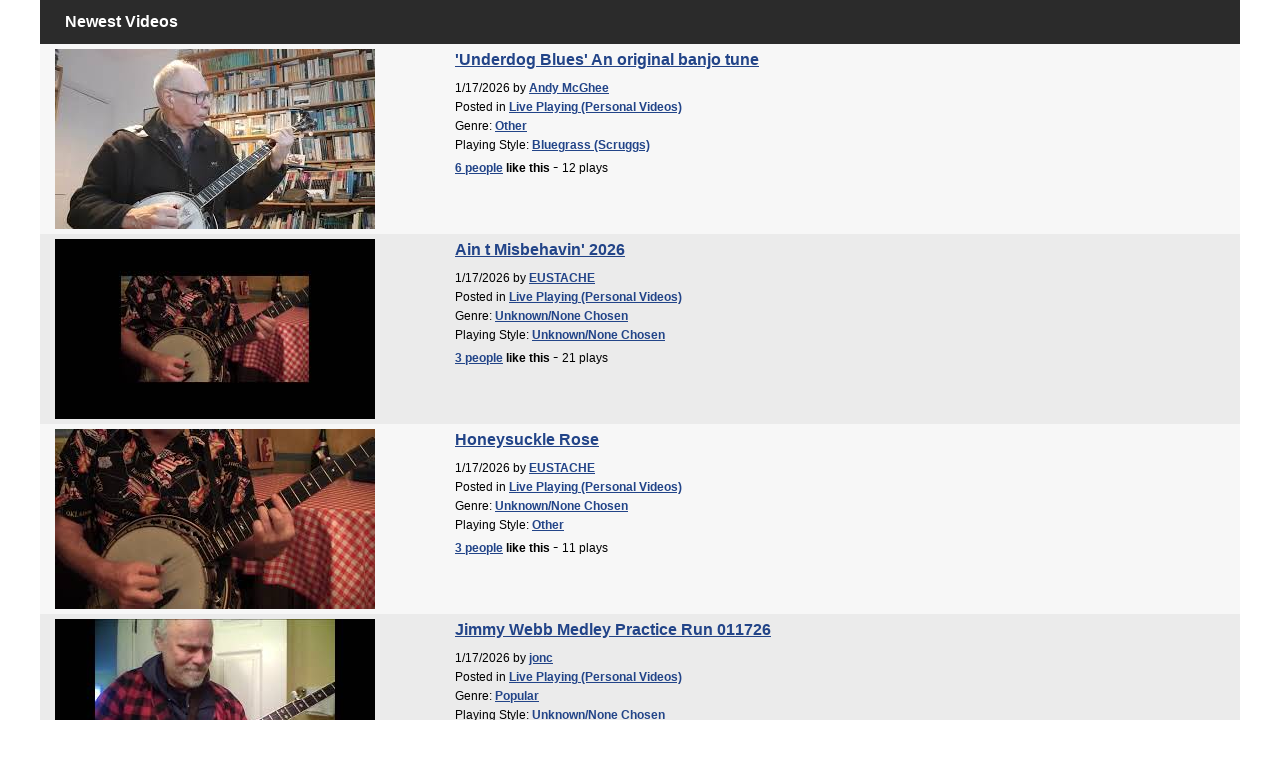

--- FILE ---
content_type: text/html; Charset=utf-8
request_url: https://www.banjohangout.org/myhangout/video-selector.asp?id=3510&newest=true&alpha=&memberID=
body_size: 4678
content:

<!DOCTYPE html public "-//W3C//DTD HTML 4.0 Transitional//EN">
<html>
<head>

<script src="/global/js/vendor/jquery.js"></script>


<script src="/global/jquery-ui.min.js" type="text/javascript"></script>
<link rel="stylesheet" href="/global/jquery-ui.min.css" type="text/css" />
<script src="/global/js/likes.js" type="text/javascript"></script>
<link rel="stylesheet" type="text/css" href="/global/css/foundation.css"/>
<link rel="stylesheet" type="text/css" href="/global/css/app.css"/>

<!--[IF lte IE 8]>
	<link rel="stylesheet" type="text/css" href="/global/css/ie.css">
<![ENDIF]-->
<!--[IF lte IE 7]>
	<link rel="stylesheet" type="text/css" href="/global/css/ie.css">
<![ENDIF]-->
<!--[IF lte IE 6]>
	<link rel="stylesheet" type="text/css" href="/global/css/ie6.css">
<![ENDIF]-->

<!--modal window includes-->
<script language="Javascript" src="/global/functions.js"></script>
<script type="text/javascript" language="javascript">
	$(function() {		
		parent.document.getElementById('listFrame').style.height = $('#mainContainer').height() + 'px';	
	});

</script>
</head>


<body style="background-color:#FFFFFF; height:auto; " onLoad="parent.playVideo('9YKZXKZl6xY','46743','n'); ">	

	<div id="mainContainer">	
		
				

			<div class="row header2 bold">
				<div class="column">
					Newest Videos
				</div>
			</div>
			
		

		<div class="row zebra rowPadded">
			<div class="column small-4 noPadRight">
				<a href="javascript:;" onClick="parent.playVideo('9YKZXKZl6xY','46743','y');parent.location.hash='#x';parent.location.hash='#theVideo';" title="&#39Underdog Blues&#39  An original banjo tune"><img src="https://i.ytimg.com/vi/9YKZXKZl6xY/mqdefault.jpg"></a>
			</div>
			<div class="column small-8">
				<h3 class="bold"><a href="javascript:;" onClick="parent.playVideo('9YKZXKZl6xY','46743','y');parent.location.hash='#x';parent.location.hash='#theVideo';" title="&#39Underdog Blues&#39  An original banjo tune">&#39Underdog Blues&#39  An original banjo tune</a></h3>
			
				
				<p class="small noSpacing">
				1/17/2026 by <strong><a target="_parent" href="/my/Andy McGhee">Andy McGhee</a></strong><br>
				Posted in <strong><A target="_parent" href="/myhangout/videos.asp?submit=Search&searchCat=2">Live Playing (Personal Videos)</A></strong>
				
					<br>Genre: <strong><A target="_parent" href="/myhangout/videos.asp?submit=Search&searchGenre=5">Other</A></strong>
				
					<br>Playing Style: <strong><A target="_parent" href="/myhangout/videos.asp?submit=Search&searchStyle=3">Bluegrass (Scruggs) </A></strong>
				
				</p>
					
		
	<div  style="display:inline;" class="likesContainer" display" id="likeCounterMain46743">
	
		<strong><a href="javascript:;" class="likesLink" title="" theType="4" entryID="46743" newWindow="false"><span id="likeCount46743">6&nbsp;people</span></a> <span id="likeWord46743">like</span> this</strong>
	</div>	
	
	 - <span class="small">12 plays</span>

				

				
			</div>
		</div>
	

		<div class="row zebra rowPadded">
			<div class="column small-4 noPadRight">
				<a href="javascript:;" onClick="parent.playVideo('5Q-O387HrLU','46742','y');parent.location.hash='#x';parent.location.hash='#theVideo';" title="Ain t Misbehavin&#39 2026"><img src="https://i.ytimg.com/vi/5Q-O387HrLU/mqdefault.jpg"></a>
			</div>
			<div class="column small-8">
				<h3 class="bold"><a href="javascript:;" onClick="parent.playVideo('5Q-O387HrLU','46742','y');parent.location.hash='#x';parent.location.hash='#theVideo';" title="Ain t Misbehavin&#39 2026">Ain t Misbehavin&#39 2026</a></h3>
			
				
				<p class="small noSpacing">
				1/17/2026 by <strong><a target="_parent" href="/my/EUSTACHE">EUSTACHE</a></strong><br>
				Posted in <strong><A target="_parent" href="/myhangout/videos.asp?submit=Search&searchCat=2">Live Playing (Personal Videos)</A></strong>
				
					<br>Genre: <strong><A target="_parent" href="/myhangout/videos.asp?submit=Search&searchGenre=9">Unknown/None Chosen</A></strong>
				
					<br>Playing Style: <strong><A target="_parent" href="/myhangout/videos.asp?submit=Search&searchStyle=1">Unknown/None Chosen</A></strong>
				
				</p>
					
		
	<div  style="display:inline;" class="likesContainer" display" id="likeCounterMain46742">
	
		<strong><a href="javascript:;" class="likesLink" title="" theType="4" entryID="46742" newWindow="false"><span id="likeCount46742">3&nbsp;people</span></a> <span id="likeWord46742">like</span> this</strong>
	</div>	
	
	 - <span class="small">21 plays</span>

				

				
			</div>
		</div>
	

		<div class="row zebra rowPadded">
			<div class="column small-4 noPadRight">
				<a href="javascript:;" onClick="parent.playVideo('MrmV5mIljwE','46741','y');parent.location.hash='#x';parent.location.hash='#theVideo';" title="Honeysuckle Rose"><img src="https://i.ytimg.com/vi/MrmV5mIljwE/mqdefault.jpg"></a>
			</div>
			<div class="column small-8">
				<h3 class="bold"><a href="javascript:;" onClick="parent.playVideo('MrmV5mIljwE','46741','y');parent.location.hash='#x';parent.location.hash='#theVideo';" title="Honeysuckle Rose">Honeysuckle Rose</a></h3>
			
				
				<p class="small noSpacing">
				1/17/2026 by <strong><a target="_parent" href="/my/EUSTACHE">EUSTACHE</a></strong><br>
				Posted in <strong><A target="_parent" href="/myhangout/videos.asp?submit=Search&searchCat=2">Live Playing (Personal Videos)</A></strong>
				
					<br>Genre: <strong><A target="_parent" href="/myhangout/videos.asp?submit=Search&searchGenre=9">Unknown/None Chosen</A></strong>
				
					<br>Playing Style: <strong><A target="_parent" href="/myhangout/videos.asp?submit=Search&searchStyle=8">Other</A></strong>
				
				</p>
					
		
	<div  style="display:inline;" class="likesContainer" display" id="likeCounterMain46741">
	
		<strong><a href="javascript:;" class="likesLink" title="" theType="4" entryID="46741" newWindow="false"><span id="likeCount46741">3&nbsp;people</span></a> <span id="likeWord46741">like</span> this</strong>
	</div>	
	
	 - <span class="small">11 plays</span>

				

				
			</div>
		</div>
	

		<div class="row zebra rowPadded">
			<div class="column small-4 noPadRight">
				<a href="javascript:;" onClick="parent.playVideo('Ln3WlpCfpW8','46740','y');parent.location.hash='#x';parent.location.hash='#theVideo';" title="Jimmy Webb Medley  Practice Run 011726"><img src="https://i.ytimg.com/vi/Ln3WlpCfpW8/mqdefault.jpg"></a>
			</div>
			<div class="column small-8">
				<h3 class="bold"><a href="javascript:;" onClick="parent.playVideo('Ln3WlpCfpW8','46740','y');parent.location.hash='#x';parent.location.hash='#theVideo';" title="Jimmy Webb Medley  Practice Run 011726">Jimmy Webb Medley  Practice Run 011726</a></h3>
			
				
				<p class="small noSpacing">
				1/17/2026 by <strong><a target="_parent" href="/my/jonc">jonc</a></strong><br>
				Posted in <strong><A target="_parent" href="/myhangout/videos.asp?submit=Search&searchCat=2">Live Playing (Personal Videos)</A></strong>
				
					<br>Genre: <strong><A target="_parent" href="/myhangout/videos.asp?submit=Search&searchGenre=6">Popular</A></strong>
				
					<br>Playing Style: <strong><A target="_parent" href="/myhangout/videos.asp?submit=Search&searchStyle=1">Unknown/None Chosen</A></strong>
				
				</p>
					
		
	<div  style="display:none" class="likesContainer" display" id="likeCounterMain46740">
	
		<strong><a href="javascript:;" class="likesLink" title="" theType="4" entryID="46740" newWindow="false"><span id="likeCount46740">0&nbsp;person</span></a> <span id="likeWord46740">likes</span> this</strong>
	</div>	
	
	<span class="small">10 plays</span>

				

				
			</div>
		</div>
	

		<div class="row zebra rowPadded">
			<div class="column small-4 noPadRight">
				<a href="javascript:;" onClick="parent.playVideo('cHkhOkp5qRE','46739','y');parent.location.hash='#x';parent.location.hash='#theVideo';" title="“RED WING”  ,  banjo solo with free TAB #howto #bluegrass #popuarsong"><img src="https://i.ytimg.com/vi/cHkhOkp5qRE/mqdefault.jpg"></a>
			</div>
			<div class="column small-8">
				<h3 class="bold"><a href="javascript:;" onClick="parent.playVideo('cHkhOkp5qRE','46739','y');parent.location.hash='#x';parent.location.hash='#theVideo';" title="“RED WING”  ,  banjo solo with free TAB #howto #bluegrass #popuarsong">“RED WING”  ,  banjo solo with free TAB #howto #bluegrass #popuarsong</a></h3>
			
				
				<p class="small noSpacing">
				1/16/2026 by <strong><a target="_parent" href="/my/chuckv97">chuckv97</a></strong><br>
				Posted in <strong><A target="_parent" href="/myhangout/videos.asp?submit=Search&searchCat=4">Banjo Lessons and Instruction</A></strong>
				
					<br>Genre: <strong><A target="_parent" href="/myhangout/videos.asp?submit=Search&searchGenre=1">Bluegrass</A></strong>
				
					<br>Playing Style: <strong><A target="_parent" href="/myhangout/videos.asp?submit=Search&searchStyle=3">Bluegrass (Scruggs) </A></strong>
				
				</p>
					
		
	<div  style="display:inline;" class="likesContainer" display" id="likeCounterMain46739">
	
		<strong><a href="javascript:;" class="likesLink" title="" theType="4" entryID="46739" newWindow="false"><span id="likeCount46739">7&nbsp;people</span></a> <span id="likeWord46739">like</span> this</strong>
	</div>	
	
	 - <span class="small">13 plays</span>

				

				
			</div>
		</div>
	

		<div class="row zebra rowPadded">
			<div class="column small-4 noPadRight">
				<a href="javascript:;" onClick="parent.playVideo('YAMrdeuLPM0','46738','y');parent.location.hash='#x';parent.location.hash='#theVideo';" title="Nintendo Gamecube Startup Music | Banjo Cover"><img src="https://i.ytimg.com/vi/YAMrdeuLPM0/mqdefault.jpg"></a>
			</div>
			<div class="column small-8">
				<h3 class="bold"><a href="javascript:;" onClick="parent.playVideo('YAMrdeuLPM0','46738','y');parent.location.hash='#x';parent.location.hash='#theVideo';" title="Nintendo Gamecube Startup Music | Banjo Cover">Nintendo Gamecube Startup Music | Banjo Cover</a></h3>
			
				
				<p class="small noSpacing">
				1/16/2026 by <strong><a target="_parent" href="/my/danwfitzpatrick">danwfitzpatrick</a></strong><br>
				Posted in <strong><A target="_parent" href="/myhangout/videos.asp?submit=Search&searchCat=3">Music Videos</A></strong>
				
					<br>Genre: <strong><A target="_parent" href="/myhangout/videos.asp?submit=Search&searchGenre=6">Popular</A></strong>
				
					<br>Playing Style: <strong><A target="_parent" href="/myhangout/videos.asp?submit=Search&searchStyle=8">Other</A></strong>
				
				</p>
					
		
	<div  style="display:inline;" class="likesContainer" display" id="likeCounterMain46738">
	
		<strong><a href="javascript:;" class="likesLink" title="" theType="4" entryID="46738" newWindow="false"><span id="likeCount46738">1&nbsp;person</span></a> <span id="likeWord46738">likes</span> this</strong>
	</div>	
	
	 - <span class="small">7 plays</span>

				

				
			</div>
		</div>
	

		<div class="row zebra rowPadded">
			<div class="column small-4 noPadRight">
				<a href="javascript:;" onClick="parent.playVideo('t7rwSHcHme8','46737','y');parent.location.hash='#x';parent.location.hash='#theVideo';" title="Slow Banjo Meets The Beatles"><img src="https://i.ytimg.com/vi/t7rwSHcHme8/mqdefault.jpg"></a>
			</div>
			<div class="column small-8">
				<h3 class="bold"><a href="javascript:;" onClick="parent.playVideo('t7rwSHcHme8','46737','y');parent.location.hash='#x';parent.location.hash='#theVideo';" title="Slow Banjo Meets The Beatles">Slow Banjo Meets The Beatles</a></h3>
			
				
				<p class="small noSpacing">
				1/16/2026 by <strong><a target="_parent" href="/my/michael staun">michael staun</a></strong><br>
				Posted in <strong><A target="_parent" href="/myhangout/videos.asp?submit=Search&searchCat=2">Live Playing (Personal Videos)</A></strong>
				
					<br>Genre: <strong><A target="_parent" href="/myhangout/videos.asp?submit=Search&searchGenre=5">Other</A></strong>
				
					<br>Playing Style: <strong><A target="_parent" href="/myhangout/videos.asp?submit=Search&searchStyle=8">Other</A></strong>
				
				</p>
					
		
	<div  style="display:inline;" class="likesContainer" display" id="likeCounterMain46737">
	
		<strong><a href="javascript:;" class="likesLink" title="" theType="4" entryID="46737" newWindow="false"><span id="likeCount46737">2&nbsp;people</span></a> <span id="likeWord46737">like</span> this</strong>
	</div>	
	
	 - <span class="small">18 plays</span>

				

				
			</div>
		</div>
	

		<div class="row zebra rowPadded">
			<div class="column small-4 noPadRight">
				<a href="javascript:;" onClick="parent.playVideo('_1claY4Gu1Y','46736','y');parent.location.hash='#x';parent.location.hash='#theVideo';" title="Roses in the Morning"><img src="https://i.ytimg.com/vi/_1claY4Gu1Y/mqdefault.jpg"></a>
			</div>
			<div class="column small-8">
				<h3 class="bold"><a href="javascript:;" onClick="parent.playVideo('_1claY4Gu1Y','46736','y');parent.location.hash='#x';parent.location.hash='#theVideo';" title="Roses in the Morning">Roses in the Morning</a></h3>
			
				
				<p class="small noSpacing">
				1/16/2026 by <strong><a target="_parent" href="/my/JanetB">JanetB</a></strong><br>
				Posted in <strong><A target="_parent" href="/myhangout/videos.asp?submit=Search&searchCat=2">Live Playing (Personal Videos)</A></strong>
				
					<br>Genre: <strong><A target="_parent" href="/myhangout/videos.asp?submit=Search&searchGenre=10">Old Time</A></strong>
				
					<br>Playing Style: <strong><A target="_parent" href="/myhangout/videos.asp?submit=Search&searchStyle=5">Clawhammer and Old-Time</A></strong>
				
				</p>
					
		
	<div  style="display:inline;" class="likesContainer" display" id="likeCounterMain46736">
	
		<strong><a href="javascript:;" class="likesLink" title="" theType="4" entryID="46736" newWindow="false"><span id="likeCount46736">2&nbsp;people</span></a> <span id="likeWord46736">like</span> this</strong>
	</div>	
	
	 - <span class="small">16 plays</span>

				

				
			</div>
		</div>
	

		<div class="row zebra rowPadded">
			<div class="column small-4 noPadRight">
				<a href="javascript:;" onClick="parent.playVideo('u82dnfJb9wY','46735','y');parent.location.hash='#x';parent.location.hash='#theVideo';" title="St Anne&#39s Reel - Clawhammer Banjo"><img src="https://i.ytimg.com/vi/u82dnfJb9wY/mqdefault.jpg"></a>
			</div>
			<div class="column small-8">
				<h3 class="bold"><a href="javascript:;" onClick="parent.playVideo('u82dnfJb9wY','46735','y');parent.location.hash='#x';parent.location.hash='#theVideo';" title="St Anne&#39s Reel - Clawhammer Banjo">St Anne&#39s Reel - Clawhammer Banjo</a></h3>
			
				
				<p class="small noSpacing">
				1/16/2026 by <strong><a target="_parent" href="/my/Oldtimetunesandsongs">Oldtimetunesandsongs</a></strong><br>
				Posted in <strong><A target="_parent" href="/myhangout/videos.asp?submit=Search&searchCat=2">Live Playing (Personal Videos)</A></strong>
				
					<br>Genre: <strong><A target="_parent" href="/myhangout/videos.asp?submit=Search&searchGenre=10">Old Time</A></strong>
				
					<br>Playing Style: <strong><A target="_parent" href="/myhangout/videos.asp?submit=Search&searchStyle=5">Clawhammer and Old-Time</A></strong>
				
				</p>
					
		
	<div  style="display:inline;" class="likesContainer" display" id="likeCounterMain46735">
	
		<strong><a href="javascript:;" class="likesLink" title="" theType="4" entryID="46735" newWindow="false"><span id="likeCount46735">2&nbsp;people</span></a> <span id="likeWord46735">like</span> this</strong>
	</div>	
	
	 - <span class="small">5 plays</span>

				

				
			</div>
		</div>
	

		<div class="row zebra rowPadded">
			<div class="column small-4 noPadRight">
				<a href="javascript:;" onClick="parent.playVideo('o-_JBTBDxAw','46734','y');parent.location.hash='#x';parent.location.hash='#theVideo';" title="Playing Two Original Flathead Granadas From the Same Batch Side by Side at Banjo-Thon"><img src="https://i.ytimg.com/vi/o-_JBTBDxAw/mqdefault.jpg"></a>
			</div>
			<div class="column small-8">
				<h3 class="bold"><a href="javascript:;" onClick="parent.playVideo('o-_JBTBDxAw','46734','y');parent.location.hash='#x';parent.location.hash='#theVideo';" title="Playing Two Original Flathead Granadas From the Same Batch Side by Side at Banjo-Thon">Playing Two Original Flathead Granadas From the Same Batch Side by Side at Banjo-Thon</a></h3>
			
				
				<p class="small noSpacing">
				1/15/2026 by <strong><a target="_parent" href="/my/GeoffHohwaldBanjoWarehouse">GeoffHohwaldBanjoWarehouse</a></strong><br>
				Posted in <strong><A target="_parent" href="/myhangout/videos.asp?submit=Search&searchCat=2">Live Playing (Personal Videos)</A></strong>
				
					<br>Genre: <strong><A target="_parent" href="/myhangout/videos.asp?submit=Search&searchGenre=1">Bluegrass</A></strong>
				
					<br>Playing Style: <strong><A target="_parent" href="/myhangout/videos.asp?submit=Search&searchStyle=3">Bluegrass (Scruggs) </A></strong>
				
				</p>
					
		
	<div  style="display:inline;" class="likesContainer" display" id="likeCounterMain46734">
	
		<strong><a href="javascript:;" class="likesLink" title="" theType="4" entryID="46734" newWindow="false"><span id="likeCount46734">3&nbsp;people</span></a> <span id="likeWord46734">like</span> this</strong>
	</div>	
	
	 - <span class="small">12 plays</span>

				

				
			</div>
		</div>
	

		<div class="row zebra rowPadded">
			<div class="column small-4 noPadRight">
				<a href="javascript:;" onClick="parent.playVideo('7Ug_SJ6GvRc','46733','y');parent.location.hash='#x';parent.location.hash='#theVideo';" title="Sammy Shelor Chromatic Banjo Licks"><img src="https://i.ytimg.com/vi/7Ug_SJ6GvRc/mqdefault.jpg"></a>
			</div>
			<div class="column small-8">
				<h3 class="bold"><a href="javascript:;" onClick="parent.playVideo('7Ug_SJ6GvRc','46733','y');parent.location.hash='#x';parent.location.hash='#theVideo';" title="Sammy Shelor Chromatic Banjo Licks">Sammy Shelor Chromatic Banjo Licks</a></h3>
			
				
				<p class="small noSpacing">
				1/15/2026 by <strong><a target="_parent" href="/my/Eli Gilbert">Eli Gilbert</a></strong><br>
				Posted in <strong><A target="_parent" href="/myhangout/videos.asp?submit=Search&searchCat=4">Banjo Lessons and Instruction</A></strong>
				
					<br>Genre: <strong><A target="_parent" href="/myhangout/videos.asp?submit=Search&searchGenre=1">Bluegrass</A></strong>
				
					<br>Playing Style: <strong><A target="_parent" href="/myhangout/videos.asp?submit=Search&searchStyle=3">Bluegrass (Scruggs) </A></strong>
				
				</p>
					
		
	<div  style="display:none" class="likesContainer" display" id="likeCounterMain46733">
	
		<strong><a href="javascript:;" class="likesLink" title="" theType="4" entryID="46733" newWindow="false"><span id="likeCount46733">0&nbsp;person</span></a> <span id="likeWord46733">likes</span> this</strong>
	</div>	
	
	<span class="small">13 plays</span>

				

				
			</div>
		</div>
	

		<div class="row zebra rowPadded">
			<div class="column small-4 noPadRight">
				<a href="javascript:;" onClick="parent.playVideo('s5bpScSMtXU','46732','y');parent.location.hash='#x';parent.location.hash='#theVideo';" title="Transylvania Two step"><img src="https://i.ytimg.com/vi/s5bpScSMtXU/mqdefault.jpg"></a>
			</div>
			<div class="column small-8">
				<h3 class="bold"><a href="javascript:;" onClick="parent.playVideo('s5bpScSMtXU','46732','y');parent.location.hash='#x';parent.location.hash='#theVideo';" title="Transylvania Two step">Transylvania Two step</a></h3>
			
				
				<p class="small noSpacing">
				1/15/2026 by <strong><a target="_parent" href="/my/Laurence Diehl">Laurence Diehl</a></strong><br>
				Posted in <strong><A target="_parent" href="/myhangout/videos.asp?submit=Search&searchCat=2">Live Playing (Personal Videos)</A></strong>
				
					<br>Genre: <strong><A target="_parent" href="/myhangout/videos.asp?submit=Search&searchGenre=5">Other</A></strong>
				
					<br>Playing Style: <strong><A target="_parent" href="/myhangout/videos.asp?submit=Search&searchStyle=8">Other</A></strong>
				
				</p>
					
		
	<div  style="display:inline;" class="likesContainer" display" id="likeCounterMain46732">
	
		<strong><a href="javascript:;" class="likesLink" title="" theType="4" entryID="46732" newWindow="false"><span id="likeCount46732">3&nbsp;people</span></a> <span id="likeWord46732">like</span> this</strong>
	</div>	
	
	 - <span class="small">13 plays</span>

				

				
			</div>
		</div>
	

		<div class="row zebra rowPadded">
			<div class="column small-4 noPadRight">
				<a href="javascript:;" onClick="parent.playVideo('xn8bTY2kAio','46731','y');parent.location.hash='#x';parent.location.hash='#theVideo';" title="Improv Jan 14, 2026"><img src="https://i.ytimg.com/vi/xn8bTY2kAio/mqdefault.jpg"></a>
			</div>
			<div class="column small-8">
				<h3 class="bold"><a href="javascript:;" onClick="parent.playVideo('xn8bTY2kAio','46731','y');parent.location.hash='#x';parent.location.hash='#theVideo';" title="Improv Jan 14, 2026">Improv Jan 14, 2026</a></h3>
			
				
				<p class="small noSpacing">
				1/15/2026 by <strong><a target="_parent" href="/my/Devon Wells">Devon Wells</a></strong><br>
				Posted in <strong><A target="_parent" href="/myhangout/videos.asp?submit=Search&searchCat=6">Other</A></strong>
				
					<br>Genre: <strong><A target="_parent" href="/myhangout/videos.asp?submit=Search&searchGenre=5">Other</A></strong>
				
					<br>Playing Style: <strong><A target="_parent" href="/myhangout/videos.asp?submit=Search&searchStyle=8">Other</A></strong>
				
				</p>
					
		
	<div  style="display:inline;" class="likesContainer" display" id="likeCounterMain46731">
	
		<strong><a href="javascript:;" class="likesLink" title="" theType="4" entryID="46731" newWindow="false"><span id="likeCount46731">3&nbsp;people</span></a> <span id="likeWord46731">like</span> this</strong>
	</div>	
	
	 - <span class="small">19 plays</span>

				

				
			</div>
		</div>
	

		<div class="row zebra rowPadded">
			<div class="column small-4 noPadRight">
				<a href="javascript:;" onClick="parent.playVideo('x6QBz_LyYks','46730','y');parent.location.hash='#x';parent.location.hash='#theVideo';" title="Welcome to New York - Doug Knecht"><img src="https://i.ytimg.com/vi/x6QBz_LyYks/mqdefault.jpg"></a>
			</div>
			<div class="column small-8">
				<h3 class="bold"><a href="javascript:;" onClick="parent.playVideo('x6QBz_LyYks','46730','y');parent.location.hash='#x';parent.location.hash='#theVideo';" title="Welcome to New York - Doug Knecht">Welcome to New York - Doug Knecht</a></h3>
			
				
				<p class="small noSpacing">
				1/14/2026 by <strong><a target="_parent" href="/my/Doug Knecht">Doug Knecht</a></strong><br>
				Posted in <strong><A target="_parent" href="/myhangout/videos.asp?submit=Search&searchCat=3">Music Videos</A></strong>
				
					<br>Genre: <strong><A target="_parent" href="/myhangout/videos.asp?submit=Search&searchGenre=1">Bluegrass</A></strong>
				
					<br>Playing Style: <strong><A target="_parent" href="/myhangout/videos.asp?submit=Search&searchStyle=3">Bluegrass (Scruggs) </A></strong>
				
				</p>
					
		
	<div  style="display:inline;" class="likesContainer" display" id="likeCounterMain46730">
	
		<strong><a href="javascript:;" class="likesLink" title="" theType="4" entryID="46730" newWindow="false"><span id="likeCount46730">7&nbsp;people</span></a> <span id="likeWord46730">like</span> this</strong>
	</div>	
	
	 - <span class="small">20 plays</span>

				

				
			</div>
		</div>
	

		<div class="row zebra rowPadded">
			<div class="column small-4 noPadRight">
				<a href="javascript:;" onClick="parent.playVideo('BCuEUQDU3Xg','46729','y');parent.location.hash='#x';parent.location.hash='#theVideo';" title="Cripple Creek in the key of E"><img src="https://i.ytimg.com/vi/BCuEUQDU3Xg/mqdefault.jpg"></a>
			</div>
			<div class="column small-8">
				<h3 class="bold"><a href="javascript:;" onClick="parent.playVideo('BCuEUQDU3Xg','46729','y');parent.location.hash='#x';parent.location.hash='#theVideo';" title="Cripple Creek in the key of E">Cripple Creek in the key of E</a></h3>
			
				
				<p class="small noSpacing">
				1/14/2026 by <strong><a target="_parent" href="/my/TScottHilton">TScottHilton</a></strong><br>
				Posted in <strong><A target="_parent" href="/myhangout/videos.asp?submit=Search&searchCat=4">Banjo Lessons and Instruction</A></strong>
				
					<br>Genre: <strong><A target="_parent" href="/myhangout/videos.asp?submit=Search&searchGenre=1">Bluegrass</A></strong>
				
					<br>Playing Style: <strong><A target="_parent" href="/myhangout/videos.asp?submit=Search&searchStyle=3">Bluegrass (Scruggs) </A></strong>
				
				</p>
					
		
	<div  style="display:inline;" class="likesContainer" display" id="likeCounterMain46729">
	
		<strong><a href="javascript:;" class="likesLink" title="" theType="4" entryID="46729" newWindow="false"><span id="likeCount46729">1&nbsp;person</span></a> <span id="likeWord46729">likes</span> this</strong>
	</div>	
	
	 - <span class="small">19 plays</span>

				

				
			</div>
		</div>
	

		<div class="row zebra rowPadded">
			<div class="column small-4 noPadRight">
				<a href="javascript:;" onClick="parent.playVideo('aaJrUrfI9wE','46728','y');parent.location.hash='#x';parent.location.hash='#theVideo';" title="&#34My Walking Stick&#34 plectrum banjo rendition"><img src="https://i.ytimg.com/vi/aaJrUrfI9wE/mqdefault.jpg"></a>
			</div>
			<div class="column small-8">
				<h3 class="bold"><a href="javascript:;" onClick="parent.playVideo('aaJrUrfI9wE','46728','y');parent.location.hash='#x';parent.location.hash='#theVideo';" title="&#34My Walking Stick&#34 plectrum banjo rendition">&#34My Walking Stick&#34 plectrum banjo rendition</a></h3>
			
				
				<p class="small noSpacing">
				1/14/2026 by <strong><a target="_parent" href="/my/davidfryer">davidfryer</a></strong><br>
				Posted in <strong><A target="_parent" href="/myhangout/videos.asp?submit=Search&searchCat=1">Live Playing (Public Venues, etc)</A></strong>
				
					<br>Genre: <strong><A target="_parent" href="/myhangout/videos.asp?submit=Search&searchGenre=4">Jazz</A></strong>
				
					<br>Playing Style: <strong><A target="_parent" href="/myhangout/videos.asp?submit=Search&searchStyle=6">4-String (Tenor/Plectrum)</A></strong>
				
				</p>
					
		
	<div  style="display:inline;" class="likesContainer" display" id="likeCounterMain46728">
	
		<strong><a href="javascript:;" class="likesLink" title="" theType="4" entryID="46728" newWindow="false"><span id="likeCount46728">4&nbsp;people</span></a> <span id="likeWord46728">like</span> this</strong>
	</div>	
	
	 - <span class="small">9 plays</span>

				

				
			</div>
		</div>
	

		<div class="row zebra rowPadded">
			<div class="column small-4 noPadRight">
				<a href="javascript:;" onClick="parent.playVideo('xEsz4sIaCwU','46727','y');parent.location.hash='#x';parent.location.hash='#theVideo';" title="“Little Girl Of Mine In Tennessee”… Stanley style take."><img src="https://i.ytimg.com/vi/xEsz4sIaCwU/mqdefault.jpg"></a>
			</div>
			<div class="column small-8">
				<h3 class="bold"><a href="javascript:;" onClick="parent.playVideo('xEsz4sIaCwU','46727','y');parent.location.hash='#x';parent.location.hash='#theVideo';" title="“Little Girl Of Mine In Tennessee”… Stanley style take.">“Little Girl Of Mine In Tennessee”… Stanley style take.</a></h3>
			
				
				<p class="small noSpacing">
				1/14/2026 by <strong><a target="_parent" href="/my/Pick1949">Pick1949</a></strong><br>
				Posted in <strong><A target="_parent" href="/myhangout/videos.asp?submit=Search&searchCat=2">Live Playing (Personal Videos)</A></strong>
				
					<br>Genre: <strong><A target="_parent" href="/myhangout/videos.asp?submit=Search&searchGenre=1">Bluegrass</A></strong>
				
					<br>Playing Style: <strong><A target="_parent" href="/myhangout/videos.asp?submit=Search&searchStyle=3">Bluegrass (Scruggs) </A></strong>
				
				</p>
					
		
	<div  style="display:inline;" class="likesContainer" display" id="likeCounterMain46727">
	
		<strong><a href="javascript:;" class="likesLink" title="" theType="4" entryID="46727" newWindow="false"><span id="likeCount46727">5&nbsp;people</span></a> <span id="likeWord46727">like</span> this</strong>
	</div>	
	
	 - <span class="small">15 plays</span>

				

				
			</div>
		</div>
	

		<div class="row zebra rowPadded">
			<div class="column small-4 noPadRight">
				<a href="javascript:;" onClick="parent.playVideo('P60--yd00jc','46726','y');parent.location.hash='#x';parent.location.hash='#theVideo';" title="Aunt Ev"><img src="https://i.ytimg.com/vi/P60--yd00jc/mqdefault.jpg"></a>
			</div>
			<div class="column small-8">
				<h3 class="bold"><a href="javascript:;" onClick="parent.playVideo('P60--yd00jc','46726','y');parent.location.hash='#x';parent.location.hash='#theVideo';" title="Aunt Ev">Aunt Ev</a></h3>
			
				
				<p class="small noSpacing">
				1/14/2026 by <strong><a target="_parent" href="/my/cfheery">cfheery</a></strong><br>
				Posted in <strong><A target="_parent" href="/myhangout/videos.asp?submit=Search&searchCat=1">Live Playing (Public Venues, etc)</A></strong>
				
					<br>Genre: <strong><A target="_parent" href="/myhangout/videos.asp?submit=Search&searchGenre=9">Unknown/None Chosen</A></strong>
				
					<br>Playing Style: <strong><A target="_parent" href="/myhangout/videos.asp?submit=Search&searchStyle=5">Clawhammer and Old-Time</A></strong>
				
				</p>
					
		
	<div  style="display:inline;" class="likesContainer" display" id="likeCounterMain46726">
	
		<strong><a href="javascript:;" class="likesLink" title="" theType="4" entryID="46726" newWindow="false"><span id="likeCount46726">1&nbsp;person</span></a> <span id="likeWord46726">likes</span> this</strong>
	</div>	
	
	 - <span class="small">13 plays</span>

				

				
			</div>
		</div>
	

		<div class="row zebra rowPadded">
			<div class="column small-4 noPadRight">
				<a href="javascript:;" onClick="parent.playVideo('A4GxwdaeCwc','46725','y');parent.location.hash='#x';parent.location.hash='#theVideo';" title="Briarpicker Brown - Clawhammer Banjo"><img src="https://i.ytimg.com/vi/A4GxwdaeCwc/mqdefault.jpg"></a>
			</div>
			<div class="column small-8">
				<h3 class="bold"><a href="javascript:;" onClick="parent.playVideo('A4GxwdaeCwc','46725','y');parent.location.hash='#x';parent.location.hash='#theVideo';" title="Briarpicker Brown - Clawhammer Banjo">Briarpicker Brown - Clawhammer Banjo</a></h3>
			
				
				<p class="small noSpacing">
				1/14/2026 by <strong><a target="_parent" href="/my/Oldtimetunesandsongs">Oldtimetunesandsongs</a></strong><br>
				Posted in <strong><A target="_parent" href="/myhangout/videos.asp?submit=Search&searchCat=2">Live Playing (Personal Videos)</A></strong>
				
					<br>Genre: <strong><A target="_parent" href="/myhangout/videos.asp?submit=Search&searchGenre=10">Old Time</A></strong>
				
					<br>Playing Style: <strong><A target="_parent" href="/myhangout/videos.asp?submit=Search&searchStyle=5">Clawhammer and Old-Time</A></strong>
				
				</p>
					
		
	<div  style="display:none" class="likesContainer" display" id="likeCounterMain46725">
	
		<strong><a href="javascript:;" class="likesLink" title="" theType="4" entryID="46725" newWindow="false"><span id="likeCount46725">0&nbsp;person</span></a> <span id="likeWord46725">likes</span> this</strong>
	</div>	
	
	<span class="small">10 plays</span>

				

				
			</div>
		</div>
	

		<div class="row zebra rowPadded">
			<div class="column small-4 noPadRight">
				<a href="javascript:;" onClick="parent.playVideo('ziwo__dQ7bE','46724','y');parent.location.hash='#x';parent.location.hash='#theVideo';" title="Call Her Mother Ma&#39am"><img src="https://i.ytimg.com/vi/ziwo__dQ7bE/mqdefault.jpg"></a>
			</div>
			<div class="column small-8">
				<h3 class="bold"><a href="javascript:;" onClick="parent.playVideo('ziwo__dQ7bE','46724','y');parent.location.hash='#x';parent.location.hash='#theVideo';" title="Call Her Mother Ma&#39am">Call Her Mother Ma&#39am</a></h3>
			
				
				<p class="small noSpacing">
				1/14/2026 by <strong><a target="_parent" href="/my/Laidback-souledout">Laidback-souledout</a></strong><br>
				Posted in <strong><A target="_parent" href="/myhangout/videos.asp?submit=Search&searchCat=3">Music Videos</A></strong>
				
					<br>Genre: <strong><A target="_parent" href="/myhangout/videos.asp?submit=Search&searchGenre=13">Rock</A></strong>
				
					<br>Playing Style: <strong><A target="_parent" href="/myhangout/videos.asp?submit=Search&searchStyle=3">Bluegrass (Scruggs) </A></strong>
				
				</p>
					
		
	<div  style="display:none" class="likesContainer" display" id="likeCounterMain46724">
	
		<strong><a href="javascript:;" class="likesLink" title="" theType="4" entryID="46724" newWindow="false"><span id="likeCount46724">0&nbsp;person</span></a> <span id="likeWord46724">likes</span> this</strong>
	</div>	
	
	<span class="small">4 plays</span>

				

				
			</div>
		</div>
	
		</table>
	
</div>

</body>
</html>
